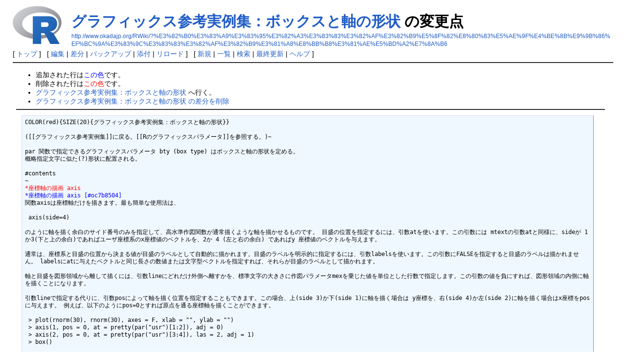

--- FILE ---
content_type: text/html; charset=UTF-8
request_url: http://www.okadajp.org/RWiki/?cmd=diff&page=%E3%82%B0%E3%83%A9%E3%83%95%E3%82%A3%E3%83%83%E3%82%AF%E3%82%B9%E5%8F%82%E8%80%83%E5%AE%9F%E4%BE%8B%E9%9B%86%EF%BC%9A%E3%83%9C%E3%83%83%E3%82%AF%E3%82%B9%E3%81%A8%E8%BB%B8%E3%81%AE%E5%BD%A2%E7%8A%B6
body_size: 3969
content:
<!DOCTYPE html>
<html lang="ja">
<head>
 <meta http-equiv="Content-Type" content="text/html; charset=UTF-8" />
 <meta name="viewport" content="width=device-width, initial-scale=1.0" />
 <meta name="robots" content="NOINDEX,NOFOLLOW" />
 <title>グラフィックス参考実例集：ボックスと軸の形状 の変更点 - RjpWiki</title>

 <link rel="SHORTCUT ICON" href="" />
 <link rel="stylesheet" type="text/css" href="skin/pukiwiki.css" />
 <link rel="alternate" type="application/rss+xml" title="RSS" href="./?cmd=rss" /> <script type="text/javascript" src="skin/main.js" defer></script>
 <script type="text/javascript" src="skin/search2.js" defer></script>

</head>
<body>
<div id="header">
 <a href="./"><img id="logo" src="image/../Rlogo.png" width="100px" alt="[RjpWiki]" title="[RjpWiki]" /></a>

 <h1 class="title"><a href="./?plugin=related&amp;page=%E3%82%B0%E3%83%A9%E3%83%95%E3%82%A3%E3%83%83%E3%82%AF%E3%82%B9%E5%8F%82%E8%80%83%E5%AE%9F%E4%BE%8B%E9%9B%86%EF%BC%9A%E3%83%9C%E3%83%83%E3%82%AF%E3%82%B9%E3%81%A8%E8%BB%B8%E3%81%AE%E5%BD%A2%E7%8A%B6">グラフィックス参考実例集：ボックスと軸の形状</a>  の変更点</h1>

    <a href="http://www.okadajp.org/RWiki/?%E3%82%B0%E3%83%A9%E3%83%95%E3%82%A3%E3%83%83%E3%82%AF%E3%82%B9%E5%8F%82%E8%80%83%E5%AE%9F%E4%BE%8B%E9%9B%86%EF%BC%9A%E3%83%9C%E3%83%83%E3%82%AF%E3%82%B9%E3%81%A8%E8%BB%B8%E3%81%AE%E5%BD%A2%E7%8A%B6"><span class="small">http://www.okadajp.org/RWiki/?%E3%82%B0%E3%83%A9%E3%83%95%E3%82%A3%E3%83%83%E3%82%AF%E3%82%B9%E5%8F%82%E8%80%83%E5%AE%9F%E4%BE%8B%E9%9B%86%EF%BC%9A%E3%83%9C%E3%83%83%E3%82%AF%E3%82%B9%E3%81%A8%E8%BB%B8%E3%81%AE%E5%BD%A2%E7%8A%B6</span></a>
 
</div>

<div id="navigator">
 [ <a href="./" >トップ</a> ] &nbsp;

 [
 	<a href="./?cmd=edit&amp;page=%E3%82%B0%E3%83%A9%E3%83%95%E3%82%A3%E3%83%83%E3%82%AF%E3%82%B9%E5%8F%82%E8%80%83%E5%AE%9F%E4%BE%8B%E9%9B%86%EF%BC%9A%E3%83%9C%E3%83%83%E3%82%AF%E3%82%B9%E3%81%A8%E8%BB%B8%E3%81%AE%E5%BD%A2%E7%8A%B6" >編集</a> |
	  <a href="./?cmd=diff&amp;page=%E3%82%B0%E3%83%A9%E3%83%95%E3%82%A3%E3%83%83%E3%82%AF%E3%82%B9%E5%8F%82%E8%80%83%E5%AE%9F%E4%BE%8B%E9%9B%86%EF%BC%9A%E3%83%9C%E3%83%83%E3%82%AF%E3%82%B9%E3%81%A8%E8%BB%B8%E3%81%AE%E5%BD%A2%E7%8A%B6" >差分</a> 	| <a href="./?cmd=backup&amp;page=%E3%82%B0%E3%83%A9%E3%83%95%E3%82%A3%E3%83%83%E3%82%AF%E3%82%B9%E5%8F%82%E8%80%83%E5%AE%9F%E4%BE%8B%E9%9B%86%EF%BC%9A%E3%83%9C%E3%83%83%E3%82%AF%E3%82%B9%E3%81%A8%E8%BB%B8%E3%81%AE%E5%BD%A2%E7%8A%B6" >バックアップ</a>  	| <a href="./?plugin=attach&amp;pcmd=upload&amp;page=%E3%82%B0%E3%83%A9%E3%83%95%E3%82%A3%E3%83%83%E3%82%AF%E3%82%B9%E5%8F%82%E8%80%83%E5%AE%9F%E4%BE%8B%E9%9B%86%EF%BC%9A%E3%83%9C%E3%83%83%E3%82%AF%E3%82%B9%E3%81%A8%E8%BB%B8%E3%81%AE%E5%BD%A2%E7%8A%B6" >添付</a>  | <a href="./?%E3%82%B0%E3%83%A9%E3%83%95%E3%82%A3%E3%83%83%E3%82%AF%E3%82%B9%E5%8F%82%E8%80%83%E5%AE%9F%E4%BE%8B%E9%9B%86%EF%BC%9A%E3%83%9C%E3%83%83%E3%82%AF%E3%82%B9%E3%81%A8%E8%BB%B8%E3%81%AE%E5%BD%A2%E7%8A%B6" >リロード</a> ] &nbsp;

 [
 	<a href="./?plugin=newpage&amp;refer=%E3%82%B0%E3%83%A9%E3%83%95%E3%82%A3%E3%83%83%E3%82%AF%E3%82%B9%E5%8F%82%E8%80%83%E5%AE%9F%E4%BE%8B%E9%9B%86%EF%BC%9A%E3%83%9C%E3%83%83%E3%82%AF%E3%82%B9%E3%81%A8%E8%BB%B8%E3%81%AE%E5%BD%A2%E7%8A%B6" >新規</a> |
    <a href="./?cmd=list" >一覧</a>  | <a href="./?cmd=search" >検索</a> | <a href="./?RecentChanges" >最終更新</a> | <a href="./?Help" >ヘルプ</a>   ]
</div>

<hr class="full_hr" />
<div id="contents">
 <div id="body"><ul>
<li>追加された行は<span class="diff_added">この色</span>です。</li>
<li>削除された行は<span class="diff_removed">この色</span>です。</li>
 <li><a href="./?%E3%82%B0%E3%83%A9%E3%83%95%E3%82%A3%E3%83%83%E3%82%AF%E3%82%B9%E5%8F%82%E8%80%83%E5%AE%9F%E4%BE%8B%E9%9B%86%EF%BC%9A%E3%83%9C%E3%83%83%E3%82%AF%E3%82%B9%E3%81%A8%E8%BB%B8%E3%81%AE%E5%BD%A2%E7%8A%B6">グラフィックス参考実例集：ボックスと軸の形状</a> へ行く。</li>
<li><a href="./?cmd=diff&amp;action=delete&amp;page=%E3%82%B0%E3%83%A9%E3%83%95%E3%82%A3%E3%83%83%E3%82%AF%E3%82%B9%E5%8F%82%E8%80%83%E5%AE%9F%E4%BE%8B%E9%9B%86%EF%BC%9A%E3%83%9C%E3%83%83%E3%82%AF%E3%82%B9%E3%81%A8%E8%BB%B8%E3%81%AE%E5%BD%A2%E7%8A%B6">グラフィックス参考実例集：ボックスと軸の形状 の差分を削除</a></li>
</ul>
<hr class="full_hr" /><pre>COLOR(red){SIZE(20){グラフィックス参考実例集：ボックスと軸の形状}}

([[グラフィックス参考実例集]]に戻る。[[Rのグラフィックスパラメータ]]を参照する。)~

par 関数で指定できるグラフィックスパラメータ bty (box type) はボックスと軸の形状を定める。
概略指定文字に似た(?)形状に配置される。

#contents
~
<span class="diff_removed">*座標軸の描画 axis</span>
<span class="diff_added"  >*座標軸の描画 axis [#oc7b8504]</span>
関数axisは座標軸だけを描きます。最も簡単な使用法は、 

 axis(side=4)

のように軸を描く余白のサイド番号のみを指定して、高水準作図関数が通常描くような軸を描かせるものです。 目盛の位置を指定するには、引数atを使います。この引数には mtextの引数atと同様に、sideが 1か3(下と上の余白)であればユーザ座標系のx座標値のベクトルを、2か 4 (左と右の余白) であればy 座標値のベクトルを与えます。 

通常は、座標系と目盛の位置から決まる値が目盛のラベルとして自動的に描かれます。目盛のラベルを明示的に指定するには、引数labelsを使います。この引数にFALSEを指定すると目盛のラベルは描かれません。 labelsにatに与えたベクトルと同じ長さの数値または文字型ベクトルを指定すれば、それらが目盛のラベルとして描かれます。 

軸と目盛を図形領域から離して描くには、引数lineにどれだけ外側へ離すかを、標準文字の大きさに作図パラメータmexを乗じた値を単位とした行数で指定します。この引数の値を負にすれば、図形領域の内側に軸を描くことになります。 

引数lineで指定する代りに、引数posによって軸を描く位置を指定することもできます。この場合、上(side 3)か下(side 1)に軸を描く場合は y座標を、右(side 4)か左(side 2)に軸を描く場合はx座標をposに与えます。 例えば、以下のようにpos=0とすれば原点を通る座標軸を描くことができます。 

 &gt; plot(rnorm(30), rnorm(30), axes = F, xlab = &quot;&quot;, ylab = &quot;&quot;)
 &gt; axis(1, pos = 0, at = pretty(par(&quot;usr&quot;)[1:2]), adj = 0)
 &gt; axis(2, pos = 0, at = pretty(par(&quot;usr&quot;)[3:4]), las = 2, adj = 1)
 &gt; box()

<span class="diff_removed">*ボックスを描く box</span>
<span class="diff_added"  >*ボックスを描く box [#i3a1df47]</span>
軸や目盛を描かず枠だけ描くには、関数boxを使用します。 この関数は、図形領域いっぱいに枠を描きます。したがって、 

 &gt; box()

によって、図形領域の周りに枠が描かれることになります。 引数に線の太さを指定することができます。 

 &gt; plot(1:10)
 &gt; box(5)

のようにすれば、図の枠を太くすることができます。また、引数fillで内部を塗りつぶすことができます。色はcolで指定します。 

 &gt; box(fill=T, col=4)
 &gt; par(new=T)
 &gt; plot(1:10)

塗りつぶしてからプロットしていることに注意して下さい。逆の順番にするとせっかく描いた図が塗りつぶされてしまいます。plotによる画面の消去を防ぐため、par(new=T)も必要です。

<span class="diff_removed">* par(bty=&quot;&quot;)</span>
<span class="diff_added"  >* par(bty=&quot;&quot;) [#ia788841]</span>

<span class="diff_removed">** par(bty=&quot;l&quot;)</span>
<span class="diff_added"  >** par(bty=&quot;l&quot;) [#wf32701f]</span>

 par(bty=&quot;l&quot;); plot(1:10)
<span class="diff_removed">#ref(btyl.png, left)</span>
<span class="diff_added"  >#ref(グラフィックス参考実例集：ボックスと軸の形状/btyl.png, left)</span>

<span class="diff_removed">** par(bty=&quot;o&quot;)  既定</span>
<span class="diff_added"  >** par(bty=&quot;o&quot;)  既定 [#lba99523]</span>

 par(bty=&quot;o&quot;); plot(1:10)
<span class="diff_removed">#ref(btyo.png, left)</span>
<span class="diff_added"  >#ref(グラフィックス参考実例集：ボックスと軸の形状/btyo.png, left)</span>

<span class="diff_removed">** par(bty=&quot;]&quot;)</span>
<span class="diff_added"  >** par(bty=&quot;]&quot;) [#e78fcc78]</span>

 par(bty=&quot;]&quot;); plot(1:10)
<span class="diff_removed">#ref(bty].png, left)</span>
<span class="diff_added"  >#ref(グラフィックス参考実例集：ボックスと軸の形状/bty].png, left)</span>

<span class="diff_removed">** par(bty=&quot;7&quot;)</span>
<span class="diff_added"  >** par(bty=&quot;7&quot;) [#s9bc29ba]</span>

 par(bty=&quot;7&quot;); plot(1:10)
<span class="diff_removed">#ref(bty7.png, left)</span>
<span class="diff_added"  >#ref(グラフィックス参考実例集：ボックスと軸の形状/bty7.png, left)</span>

<span class="diff_removed">** par(bty=&quot;c&quot;)</span>
<span class="diff_added"  >** par(bty=&quot;c&quot;) [#b5728e6a]</span>

 par(bty=&quot;c&quot;); plot(1:10)
<span class="diff_removed">#ref(btyc.png, left)</span>
<span class="diff_added"  >#ref(グラフィックス参考実例集：ボックスと軸の形状/btyc.png, left)</span>

<span class="diff_removed">** par(bty=&quot;u&quot;)</span>
<span class="diff_added"  >** par(bty=&quot;u&quot;) [#reb32cb9]</span>

 par(bty=&quot;u&quot;); plot(1:10)
<span class="diff_removed">#ref(btyu.png, left)</span>
<span class="diff_added"  >#ref(グラフィックス参考実例集：ボックスと軸の形状/btyu.png, left)</span>

<span class="diff_removed">** par(bty=&quot;n&quot;)  ボックスを書かない</span>
<span class="diff_added"  >** par(bty=&quot;n&quot;)  ボックスを書かない [#d883e917]</span>

 par(bty=&quot;n&quot;); plot(1:10)
<span class="diff_removed">#ref(btyn.png, left)</span>
<span class="diff_added"  >#ref(グラフィックス参考実例集：ボックスと軸の形状/btyn.png, left)</span>

<span class="diff_removed">* 軸範囲の形状を決めるオプション xaxs, yaxs (2004.3.16)</span>
<span class="diff_added"  >* 軸範囲の形状を決めるオプション xaxs, yaxs (2004.3.16) [#naf27c0c]</span>

グラフィックスオプション xaxs, yaxs は軸範囲の形状を指定する。既定値の &quot;r&quot; は指定軸範囲を左右に 4% 拡大し、ラベル位置を決める。&quot;i&quot; は指定軸範囲をそのまま使う。例えば、原点 (0,0) で両軸が交差するようにしたければ par(xaxs=&quot;i&quot;, yaxs=&quot;i&quot;) と指定する。なぜ4%拡大が既定動作になっているかは以下の図を見れば納得。

 &gt; par(mfrow=c(2,1))
 &gt; plot(c(0, 50, 100), c(0, 50,100), xaxs = &quot;i&quot;, yaxs = &quot;i&quot;,
        xlim = c(0, 100), ylim = c(0, 100))
 &gt; plot(c(0, 50, 100), c(0, 50,100),
        xlim = c(0, 100), ylim = c(0, 100))
<span class="diff_removed">#ref(xaxs.jpg, left)</span>
<span class="diff_added"  >#ref(グラフィックス参考実例集：ボックスと軸の形状/xaxs.jpg, left)</span>

<span class="diff_removed">* グラフィックスの上下に異なるスケールの対数軸を画く、 axTicks の使用</span>
<span class="diff_added"  >* グラフィックスの上下に異なるスケールの対数軸を画く、 axTicks の使用 [#v0ded64c]</span>
 # r-help 記事より (Marc Schwartz, 2004.3.26) 
 &gt; x &lt;- c(1.1 * 1:4, 25 * 1:5) / 50e+03
 &gt; y &lt;- c(0.15 * 1:4, 0.6 + 0.05 * 1:5)
 &gt; old.par &lt;- par(no.readonly=TRUE)
 &gt; xlim &lt;- range(x)
 &gt; ylim &lt;- c(0, 1)
 &gt; plot(x, y, type = &quot;l&quot;, log = &quot;x&quot;, xlim = xlim, ylim = ylim) 
 &gt; axis(3, labels = axTicks(3) * 4e06)
 &gt; par(old.par)
<span class="diff_removed">#ref(2logxaxis.jpg, left)</span>
<span class="diff_added"  >#ref(グラフィックス参考実例集：ボックスと軸の形状/2logxaxis.jpg, left)</span>
</pre>
</div>
</div>



<hr class="full_hr" />
<!-- Toolbar -->
<div id="toolbar">
 <a href="./"><img src="image/top.png" width="20" height="20" alt="トップ" title="トップ" /></a>
 &nbsp;
 	<a href="./?cmd=edit&amp;page=%E3%82%B0%E3%83%A9%E3%83%95%E3%82%A3%E3%83%83%E3%82%AF%E3%82%B9%E5%8F%82%E8%80%83%E5%AE%9F%E4%BE%8B%E9%9B%86%EF%BC%9A%E3%83%9C%E3%83%83%E3%82%AF%E3%82%B9%E3%81%A8%E8%BB%B8%E3%81%AE%E5%BD%A2%E7%8A%B6"><img src="image/edit.png" width="20" height="20" alt="編集" title="編集" /></a>	  <a href="./?cmd=diff&amp;page=%E3%82%B0%E3%83%A9%E3%83%95%E3%82%A3%E3%83%83%E3%82%AF%E3%82%B9%E5%8F%82%E8%80%83%E5%AE%9F%E4%BE%8B%E9%9B%86%EF%BC%9A%E3%83%9C%E3%83%83%E3%82%AF%E3%82%B9%E3%81%A8%E8%BB%B8%E3%81%AE%E5%BD%A2%E7%8A%B6"><img src="image/diff.png" width="20" height="20" alt="差分" title="差分" /></a>	<a href="./?cmd=backup&amp;page=%E3%82%B0%E3%83%A9%E3%83%95%E3%82%A3%E3%83%83%E3%82%AF%E3%82%B9%E5%8F%82%E8%80%83%E5%AE%9F%E4%BE%8B%E9%9B%86%EF%BC%9A%E3%83%9C%E3%83%83%E3%82%AF%E3%82%B9%E3%81%A8%E8%BB%B8%E3%81%AE%E5%BD%A2%E7%8A%B6"><img src="image/backup.png" width="20" height="20" alt="バックアップ" title="バックアップ" /></a>			<a href="./?plugin=attach&amp;pcmd=upload&amp;page=%E3%82%B0%E3%83%A9%E3%83%95%E3%82%A3%E3%83%83%E3%82%AF%E3%82%B9%E5%8F%82%E8%80%83%E5%AE%9F%E4%BE%8B%E9%9B%86%EF%BC%9A%E3%83%9C%E3%83%83%E3%82%AF%E3%82%B9%E3%81%A8%E8%BB%B8%E3%81%AE%E5%BD%A2%E7%8A%B6"><img src="image/file.png" width="20" height="20" alt="添付" title="添付" /></a>		<a href="./?plugin=template&amp;refer=%E3%82%B0%E3%83%A9%E3%83%95%E3%82%A3%E3%83%83%E3%82%AF%E3%82%B9%E5%8F%82%E8%80%83%E5%AE%9F%E4%BE%8B%E9%9B%86%EF%BC%9A%E3%83%9C%E3%83%83%E3%82%AF%E3%82%B9%E3%81%A8%E8%BB%B8%E3%81%AE%E5%BD%A2%E7%8A%B6"><img src="image/copy.png" width="20" height="20" alt="複製" title="複製" /></a>	<a href="./?plugin=rename&amp;refer=%E3%82%B0%E3%83%A9%E3%83%95%E3%82%A3%E3%83%83%E3%82%AF%E3%82%B9%E5%8F%82%E8%80%83%E5%AE%9F%E4%BE%8B%E9%9B%86%EF%BC%9A%E3%83%9C%E3%83%83%E3%82%AF%E3%82%B9%E3%81%A8%E8%BB%B8%E3%81%AE%E5%BD%A2%E7%8A%B6"><img src="image/rename.png" width="20" height="20" alt="名前変更" title="名前変更" /></a> <a href="./?%E3%82%B0%E3%83%A9%E3%83%95%E3%82%A3%E3%83%83%E3%82%AF%E3%82%B9%E5%8F%82%E8%80%83%E5%AE%9F%E4%BE%8B%E9%9B%86%EF%BC%9A%E3%83%9C%E3%83%83%E3%82%AF%E3%82%B9%E3%81%A8%E8%BB%B8%E3%81%AE%E5%BD%A2%E7%8A%B6"><img src="image/reload.png" width="20" height="20" alt="リロード" title="リロード" /></a> &nbsp;
	<a href="./?plugin=newpage&amp;refer=%E3%82%B0%E3%83%A9%E3%83%95%E3%82%A3%E3%83%83%E3%82%AF%E3%82%B9%E5%8F%82%E8%80%83%E5%AE%9F%E4%BE%8B%E9%9B%86%EF%BC%9A%E3%83%9C%E3%83%83%E3%82%AF%E3%82%B9%E3%81%A8%E8%BB%B8%E3%81%AE%E5%BD%A2%E7%8A%B6"><img src="image/new.png" width="20" height="20" alt="新規" title="新規" /></a> <a href="./?cmd=list"><img src="image/list.png" width="20" height="20" alt="一覧" title="一覧" /></a> <a href="./?cmd=search"><img src="image/search.png" width="20" height="20" alt="検索" title="検索" /></a> <a href="./?RecentChanges"><img src="image/recentchanges.png" width="20" height="20" alt="最終更新" title="最終更新" /></a> &nbsp; <a href="./?Help"><img src="image/help.png" width="20" height="20" alt="ヘルプ" title="ヘルプ" /></a> &nbsp; <a href="./?cmd=rss&amp;ver=1.0"><img src="image/rss.png" width="36" height="14" alt="最終更新のRSS" title="最終更新のRSS" /></a></div>



<div id="footer">
 Site admin: <a href="http://www.okadajp.org/RWiki/">mokada</a>
 <p>
 <strong>PukiWiki 1.5.4</strong> &copy; 2001-2022 <a href="https://pukiwiki.osdn.jp/">PukiWiki Development Team</a>.
 Powered by PHP 7.4.3-4ubuntu2.29+esm2. HTML convert time: 0.001 sec.
 </p>
</div>
</body>
</html>
